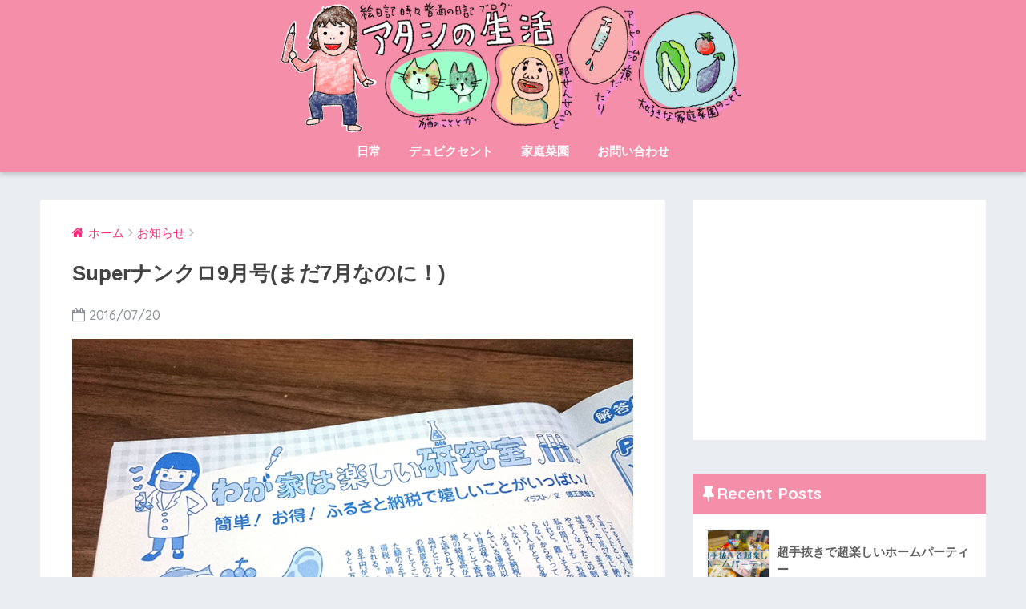

--- FILE ---
content_type: text/html; charset=UTF-8
request_url: https://atashipuko.net/?p=3659
body_size: 18230
content:
<!doctype html>
<!--[if lt IE 7]><html dir="ltr" lang="ja"
	prefix="og: https://ogp.me/ns#"  class="no-js lt-ie9 lt-ie8 lt-ie7"><![endif]-->
<!--[if (IE 7)&!(IEMobile)]><html dir="ltr" lang="ja"
	prefix="og: https://ogp.me/ns#"  class="no-js lt-ie9 lt-ie8"><![endif]-->
<!--[if (IE 8)&!(IEMobile)]><html dir="ltr" lang="ja"
	prefix="og: https://ogp.me/ns#"  class="no-js lt-ie9"><![endif]-->
<!--[if gt IE 8]><!--><html dir="ltr" lang="ja"
	prefix="og: https://ogp.me/ns#"  class="no-js"><!--<![endif]-->
<head>
	<meta charset="utf-8">
	<meta http-equiv="X-UA-Compatible" content="IE=edge">
	<meta name="HandheldFriendly" content="True">
	<meta name="MobileOptimized" content="320">
	<meta name="viewport" content="width=device-width, initial-scale=1 ,viewport-fit=cover"/>
	<meta name="msapplication-TileColor" content="#f43a69">
	<meta name="theme-color" content="#f43a69">
	<link rel="pingback" href="https://atashipuko.net/xmlrpc.php">
	
<!-- MapPress Easy Google Maps バージョン:2.74.3 (http://www.mappresspro.com) -->
<title>Superナンクロ9月号(まだ7月なのに！) | アタシの生活</title>

		<!-- All in One SEO 4.1.9.4 -->
		<meta name="description" content="マガジン・マガジン社のSuperナンクロに、箸休め的に連載させて頂いております。夏の暑さの引きこもりにいかがでしょーか？" />
		<meta name="robots" content="max-image-preview:large" />
		<link rel="canonical" href="https://atashipuko.net/?p=3659" />
		<meta property="og:locale" content="ja_JP" />
		<meta property="og:site_name" content="アタシの生活 | 絵日記時々普通の日記" />
		<meta property="og:type" content="article" />
		<meta property="og:title" content="Superナンクロ9月号(まだ7月なのに！) | アタシの生活" />
		<meta property="og:description" content="マガジン・マガジン社のSuperナンクロに、箸休め的に連載させて頂いております。夏の暑さの引きこもりにいかがでしょーか？" />
		<meta property="og:url" content="https://atashipuko.net/?p=3659" />
		<meta property="article:published_time" content="2016-07-19T16:56:54+00:00" />
		<meta property="article:modified_time" content="2016-07-20T11:50:05+00:00" />
		<meta name="twitter:card" content="summary" />
		<meta name="twitter:title" content="Superナンクロ9月号(まだ7月なのに！) | アタシの生活" />
		<meta name="twitter:description" content="マガジン・マガジン社のSuperナンクロに、箸休め的に連載させて頂いております。夏の暑さの引きこもりにいかがでしょーか？" />
		<script type="application/ld+json" class="aioseo-schema">
			{"@context":"https:\/\/schema.org","@graph":[{"@type":"WebSite","@id":"https:\/\/atashipuko.net\/#website","url":"https:\/\/atashipuko.net\/","name":"\u30a2\u30bf\u30b7\u306e\u751f\u6d3b","description":"\u7d75\u65e5\u8a18\u6642\u3005\u666e\u901a\u306e\u65e5\u8a18","inLanguage":"ja","publisher":{"@id":"https:\/\/atashipuko.net\/#organization"}},{"@type":"Organization","@id":"https:\/\/atashipuko.net\/#organization","name":"\u30a2\u30bf\u30b7\u306e\u751f\u6d3b","url":"https:\/\/atashipuko.net\/"},{"@type":"BreadcrumbList","@id":"https:\/\/atashipuko.net\/?p=3659#breadcrumblist","itemListElement":[{"@type":"ListItem","@id":"https:\/\/atashipuko.net\/#listItem","position":1,"item":{"@type":"WebPage","@id":"https:\/\/atashipuko.net\/","name":"\u30db\u30fc\u30e0","description":"\u7d75\u65e5\u8a18\u6642\u3005\u666e\u901a\u306e\u65e5\u8a18\u3002\u65e5\u5e38\u7684\u306b\u4e8c\u65e5\u9154\u3044","url":"https:\/\/atashipuko.net\/"},"nextItem":"https:\/\/atashipuko.net\/?p=3659#listItem"},{"@type":"ListItem","@id":"https:\/\/atashipuko.net\/?p=3659#listItem","position":2,"item":{"@type":"WebPage","@id":"https:\/\/atashipuko.net\/?p=3659","name":"Super\u30ca\u30f3\u30af\u30ed9\u6708\u53f7(\u307e\u30607\u6708\u306a\u306e\u306b\uff01)","description":"\u30de\u30ac\u30b8\u30f3\u30fb\u30de\u30ac\u30b8\u30f3\u793e\u306eSuper\u30ca\u30f3\u30af\u30ed\u306b\u3001\u7bb8\u4f11\u3081\u7684\u306b\u9023\u8f09\u3055\u305b\u3066\u9802\u3044\u3066\u304a\u308a\u307e\u3059\u3002\u590f\u306e\u6691\u3055\u306e\u5f15\u304d\u3053\u3082\u308a\u306b\u3044\u304b\u304c\u3067\u3057\u3087\u30fc\u304b\uff1f","url":"https:\/\/atashipuko.net\/?p=3659"},"previousItem":"https:\/\/atashipuko.net\/#listItem"}]},{"@type":"Person","@id":"https:\/\/atashipuko.net\/?author=1#author","url":"https:\/\/atashipuko.net\/?author=1","name":"\u3077\u30fc\u3053"},{"@type":"WebPage","@id":"https:\/\/atashipuko.net\/?p=3659#webpage","url":"https:\/\/atashipuko.net\/?p=3659","name":"Super\u30ca\u30f3\u30af\u30ed9\u6708\u53f7(\u307e\u30607\u6708\u306a\u306e\u306b\uff01) | \u30a2\u30bf\u30b7\u306e\u751f\u6d3b","description":"\u30de\u30ac\u30b8\u30f3\u30fb\u30de\u30ac\u30b8\u30f3\u793e\u306eSuper\u30ca\u30f3\u30af\u30ed\u306b\u3001\u7bb8\u4f11\u3081\u7684\u306b\u9023\u8f09\u3055\u305b\u3066\u9802\u3044\u3066\u304a\u308a\u307e\u3059\u3002\u590f\u306e\u6691\u3055\u306e\u5f15\u304d\u3053\u3082\u308a\u306b\u3044\u304b\u304c\u3067\u3057\u3087\u30fc\u304b\uff1f","inLanguage":"ja","isPartOf":{"@id":"https:\/\/atashipuko.net\/#website"},"breadcrumb":{"@id":"https:\/\/atashipuko.net\/?p=3659#breadcrumblist"},"author":"https:\/\/atashipuko.net\/?author=1#author","creator":"https:\/\/atashipuko.net\/?author=1#author","image":{"@type":"ImageObject","@id":"https:\/\/atashipuko.net\/#mainImage","url":"https:\/\/atashipuko.net\/wp-content\/uploads\/2016\/07\/20160719_002.jpg","width":800,"height":450,"caption":"\u308f\u304c\u5bb6\u306f\u697d\u3057\u3044\u7814\u7a76\u5ba4"},"primaryImageOfPage":{"@id":"https:\/\/atashipuko.net\/?p=3659#mainImage"},"datePublished":"2016-07-19T16:56:54+09:00","dateModified":"2016-07-20T11:50:05+09:00"},{"@type":"Article","@id":"https:\/\/atashipuko.net\/?p=3659#article","name":"Super\u30ca\u30f3\u30af\u30ed9\u6708\u53f7(\u307e\u30607\u6708\u306a\u306e\u306b\uff01) | \u30a2\u30bf\u30b7\u306e\u751f\u6d3b","description":"\u30de\u30ac\u30b8\u30f3\u30fb\u30de\u30ac\u30b8\u30f3\u793e\u306eSuper\u30ca\u30f3\u30af\u30ed\u306b\u3001\u7bb8\u4f11\u3081\u7684\u306b\u9023\u8f09\u3055\u305b\u3066\u9802\u3044\u3066\u304a\u308a\u307e\u3059\u3002\u590f\u306e\u6691\u3055\u306e\u5f15\u304d\u3053\u3082\u308a\u306b\u3044\u304b\u304c\u3067\u3057\u3087\u30fc\u304b\uff1f","inLanguage":"ja","headline":"Super\u30ca\u30f3\u30af\u30ed9\u6708\u53f7(\u307e\u30607\u6708\u306a\u306e\u306b\uff01)","author":{"@id":"https:\/\/atashipuko.net\/?author=1#author"},"publisher":{"@id":"https:\/\/atashipuko.net\/#organization"},"datePublished":"2016-07-19T16:56:54+09:00","dateModified":"2016-07-20T11:50:05+09:00","articleSection":"\u304a\u77e5\u3089\u305b, \u65e5\u5e38, Super\u30ca\u30f3\u30af\u30ed","mainEntityOfPage":{"@id":"https:\/\/atashipuko.net\/?p=3659#webpage"},"isPartOf":{"@id":"https:\/\/atashipuko.net\/?p=3659#webpage"},"image":{"@type":"ImageObject","@id":"https:\/\/atashipuko.net\/#articleImage","url":"https:\/\/atashipuko.net\/wp-content\/uploads\/2016\/07\/20160719_002.jpg","width":800,"height":450,"caption":"\u308f\u304c\u5bb6\u306f\u697d\u3057\u3044\u7814\u7a76\u5ba4"}}]}
		</script>
		<!-- All in One SEO -->

<link rel='dns-prefetch' href='//ajax.googleapis.com' />
<link rel='dns-prefetch' href='//unpkg.com' />
<link rel='dns-prefetch' href='//cdnjs.cloudflare.com' />
<link rel='dns-prefetch' href='//fonts.googleapis.com' />
<link rel='dns-prefetch' href='//s.w.org' />
<link rel="alternate" type="application/rss+xml" title="アタシの生活 &raquo; フィード" href="https://atashipuko.net/?feed=rss2" />
<link rel="alternate" type="application/rss+xml" title="アタシの生活 &raquo; コメントフィード" href="https://atashipuko.net/?feed=comments-rss2" />
<script type="text/javascript">
window._wpemojiSettings = {"baseUrl":"https:\/\/s.w.org\/images\/core\/emoji\/13.1.0\/72x72\/","ext":".png","svgUrl":"https:\/\/s.w.org\/images\/core\/emoji\/13.1.0\/svg\/","svgExt":".svg","source":{"concatemoji":"https:\/\/atashipuko.net\/wp-includes\/js\/wp-emoji-release.min.js"}};
/*! This file is auto-generated */
!function(e,a,t){var n,r,o,i=a.createElement("canvas"),p=i.getContext&&i.getContext("2d");function s(e,t){var a=String.fromCharCode;p.clearRect(0,0,i.width,i.height),p.fillText(a.apply(this,e),0,0);e=i.toDataURL();return p.clearRect(0,0,i.width,i.height),p.fillText(a.apply(this,t),0,0),e===i.toDataURL()}function c(e){var t=a.createElement("script");t.src=e,t.defer=t.type="text/javascript",a.getElementsByTagName("head")[0].appendChild(t)}for(o=Array("flag","emoji"),t.supports={everything:!0,everythingExceptFlag:!0},r=0;r<o.length;r++)t.supports[o[r]]=function(e){if(!p||!p.fillText)return!1;switch(p.textBaseline="top",p.font="600 32px Arial",e){case"flag":return s([127987,65039,8205,9895,65039],[127987,65039,8203,9895,65039])?!1:!s([55356,56826,55356,56819],[55356,56826,8203,55356,56819])&&!s([55356,57332,56128,56423,56128,56418,56128,56421,56128,56430,56128,56423,56128,56447],[55356,57332,8203,56128,56423,8203,56128,56418,8203,56128,56421,8203,56128,56430,8203,56128,56423,8203,56128,56447]);case"emoji":return!s([10084,65039,8205,55357,56613],[10084,65039,8203,55357,56613])}return!1}(o[r]),t.supports.everything=t.supports.everything&&t.supports[o[r]],"flag"!==o[r]&&(t.supports.everythingExceptFlag=t.supports.everythingExceptFlag&&t.supports[o[r]]);t.supports.everythingExceptFlag=t.supports.everythingExceptFlag&&!t.supports.flag,t.DOMReady=!1,t.readyCallback=function(){t.DOMReady=!0},t.supports.everything||(n=function(){t.readyCallback()},a.addEventListener?(a.addEventListener("DOMContentLoaded",n,!1),e.addEventListener("load",n,!1)):(e.attachEvent("onload",n),a.attachEvent("onreadystatechange",function(){"complete"===a.readyState&&t.readyCallback()})),(n=t.source||{}).concatemoji?c(n.concatemoji):n.wpemoji&&n.twemoji&&(c(n.twemoji),c(n.wpemoji)))}(window,document,window._wpemojiSettings);
</script>
<style type="text/css">
img.wp-smiley,
img.emoji {
	display: inline !important;
	border: none !important;
	box-shadow: none !important;
	height: 1em !important;
	width: 1em !important;
	margin: 0 0.07em !important;
	vertical-align: -0.1em !important;
	background: none !important;
	padding: 0 !important;
}
</style>
	<link rel='stylesheet' id='tweetable-frontend-css'  href='https://atashipuko.net/wp-content/plugins/tweetable/main_css.css' type='text/css' media='all' />
<link rel='stylesheet' id='wp-block-library-css'  href='https://atashipuko.net/wp-includes/css/dist/block-library/style.min.css' type='text/css' media='all' />
<link rel='stylesheet' id='mappress-leaflet-css'  href='https://unpkg.com/leaflet@1.7.1/dist/leaflet.css' type='text/css' media='all' />
<link rel='stylesheet' id='mappress-css'  href='https://atashipuko.net/wp-content/plugins/mappress-google-maps-for-wordpress/css/mappress.css' type='text/css' media='all' />
<style id='global-styles-inline-css' type='text/css'>
body{--wp--preset--color--black: #000000;--wp--preset--color--cyan-bluish-gray: #abb8c3;--wp--preset--color--white: #ffffff;--wp--preset--color--pale-pink: #f78da7;--wp--preset--color--vivid-red: #cf2e2e;--wp--preset--color--luminous-vivid-orange: #ff6900;--wp--preset--color--luminous-vivid-amber: #fcb900;--wp--preset--color--light-green-cyan: #7bdcb5;--wp--preset--color--vivid-green-cyan: #00d084;--wp--preset--color--pale-cyan-blue: #8ed1fc;--wp--preset--color--vivid-cyan-blue: #0693e3;--wp--preset--color--vivid-purple: #9b51e0;--wp--preset--gradient--vivid-cyan-blue-to-vivid-purple: linear-gradient(135deg,rgba(6,147,227,1) 0%,rgb(155,81,224) 100%);--wp--preset--gradient--light-green-cyan-to-vivid-green-cyan: linear-gradient(135deg,rgb(122,220,180) 0%,rgb(0,208,130) 100%);--wp--preset--gradient--luminous-vivid-amber-to-luminous-vivid-orange: linear-gradient(135deg,rgba(252,185,0,1) 0%,rgba(255,105,0,1) 100%);--wp--preset--gradient--luminous-vivid-orange-to-vivid-red: linear-gradient(135deg,rgba(255,105,0,1) 0%,rgb(207,46,46) 100%);--wp--preset--gradient--very-light-gray-to-cyan-bluish-gray: linear-gradient(135deg,rgb(238,238,238) 0%,rgb(169,184,195) 100%);--wp--preset--gradient--cool-to-warm-spectrum: linear-gradient(135deg,rgb(74,234,220) 0%,rgb(151,120,209) 20%,rgb(207,42,186) 40%,rgb(238,44,130) 60%,rgb(251,105,98) 80%,rgb(254,248,76) 100%);--wp--preset--gradient--blush-light-purple: linear-gradient(135deg,rgb(255,206,236) 0%,rgb(152,150,240) 100%);--wp--preset--gradient--blush-bordeaux: linear-gradient(135deg,rgb(254,205,165) 0%,rgb(254,45,45) 50%,rgb(107,0,62) 100%);--wp--preset--gradient--luminous-dusk: linear-gradient(135deg,rgb(255,203,112) 0%,rgb(199,81,192) 50%,rgb(65,88,208) 100%);--wp--preset--gradient--pale-ocean: linear-gradient(135deg,rgb(255,245,203) 0%,rgb(182,227,212) 50%,rgb(51,167,181) 100%);--wp--preset--gradient--electric-grass: linear-gradient(135deg,rgb(202,248,128) 0%,rgb(113,206,126) 100%);--wp--preset--gradient--midnight: linear-gradient(135deg,rgb(2,3,129) 0%,rgb(40,116,252) 100%);--wp--preset--duotone--dark-grayscale: url('#wp-duotone-dark-grayscale');--wp--preset--duotone--grayscale: url('#wp-duotone-grayscale');--wp--preset--duotone--purple-yellow: url('#wp-duotone-purple-yellow');--wp--preset--duotone--blue-red: url('#wp-duotone-blue-red');--wp--preset--duotone--midnight: url('#wp-duotone-midnight');--wp--preset--duotone--magenta-yellow: url('#wp-duotone-magenta-yellow');--wp--preset--duotone--purple-green: url('#wp-duotone-purple-green');--wp--preset--duotone--blue-orange: url('#wp-duotone-blue-orange');--wp--preset--font-size--small: 13px;--wp--preset--font-size--medium: 20px;--wp--preset--font-size--large: 36px;--wp--preset--font-size--x-large: 42px;}.has-black-color{color: var(--wp--preset--color--black) !important;}.has-cyan-bluish-gray-color{color: var(--wp--preset--color--cyan-bluish-gray) !important;}.has-white-color{color: var(--wp--preset--color--white) !important;}.has-pale-pink-color{color: var(--wp--preset--color--pale-pink) !important;}.has-vivid-red-color{color: var(--wp--preset--color--vivid-red) !important;}.has-luminous-vivid-orange-color{color: var(--wp--preset--color--luminous-vivid-orange) !important;}.has-luminous-vivid-amber-color{color: var(--wp--preset--color--luminous-vivid-amber) !important;}.has-light-green-cyan-color{color: var(--wp--preset--color--light-green-cyan) !important;}.has-vivid-green-cyan-color{color: var(--wp--preset--color--vivid-green-cyan) !important;}.has-pale-cyan-blue-color{color: var(--wp--preset--color--pale-cyan-blue) !important;}.has-vivid-cyan-blue-color{color: var(--wp--preset--color--vivid-cyan-blue) !important;}.has-vivid-purple-color{color: var(--wp--preset--color--vivid-purple) !important;}.has-black-background-color{background-color: var(--wp--preset--color--black) !important;}.has-cyan-bluish-gray-background-color{background-color: var(--wp--preset--color--cyan-bluish-gray) !important;}.has-white-background-color{background-color: var(--wp--preset--color--white) !important;}.has-pale-pink-background-color{background-color: var(--wp--preset--color--pale-pink) !important;}.has-vivid-red-background-color{background-color: var(--wp--preset--color--vivid-red) !important;}.has-luminous-vivid-orange-background-color{background-color: var(--wp--preset--color--luminous-vivid-orange) !important;}.has-luminous-vivid-amber-background-color{background-color: var(--wp--preset--color--luminous-vivid-amber) !important;}.has-light-green-cyan-background-color{background-color: var(--wp--preset--color--light-green-cyan) !important;}.has-vivid-green-cyan-background-color{background-color: var(--wp--preset--color--vivid-green-cyan) !important;}.has-pale-cyan-blue-background-color{background-color: var(--wp--preset--color--pale-cyan-blue) !important;}.has-vivid-cyan-blue-background-color{background-color: var(--wp--preset--color--vivid-cyan-blue) !important;}.has-vivid-purple-background-color{background-color: var(--wp--preset--color--vivid-purple) !important;}.has-black-border-color{border-color: var(--wp--preset--color--black) !important;}.has-cyan-bluish-gray-border-color{border-color: var(--wp--preset--color--cyan-bluish-gray) !important;}.has-white-border-color{border-color: var(--wp--preset--color--white) !important;}.has-pale-pink-border-color{border-color: var(--wp--preset--color--pale-pink) !important;}.has-vivid-red-border-color{border-color: var(--wp--preset--color--vivid-red) !important;}.has-luminous-vivid-orange-border-color{border-color: var(--wp--preset--color--luminous-vivid-orange) !important;}.has-luminous-vivid-amber-border-color{border-color: var(--wp--preset--color--luminous-vivid-amber) !important;}.has-light-green-cyan-border-color{border-color: var(--wp--preset--color--light-green-cyan) !important;}.has-vivid-green-cyan-border-color{border-color: var(--wp--preset--color--vivid-green-cyan) !important;}.has-pale-cyan-blue-border-color{border-color: var(--wp--preset--color--pale-cyan-blue) !important;}.has-vivid-cyan-blue-border-color{border-color: var(--wp--preset--color--vivid-cyan-blue) !important;}.has-vivid-purple-border-color{border-color: var(--wp--preset--color--vivid-purple) !important;}.has-vivid-cyan-blue-to-vivid-purple-gradient-background{background: var(--wp--preset--gradient--vivid-cyan-blue-to-vivid-purple) !important;}.has-light-green-cyan-to-vivid-green-cyan-gradient-background{background: var(--wp--preset--gradient--light-green-cyan-to-vivid-green-cyan) !important;}.has-luminous-vivid-amber-to-luminous-vivid-orange-gradient-background{background: var(--wp--preset--gradient--luminous-vivid-amber-to-luminous-vivid-orange) !important;}.has-luminous-vivid-orange-to-vivid-red-gradient-background{background: var(--wp--preset--gradient--luminous-vivid-orange-to-vivid-red) !important;}.has-very-light-gray-to-cyan-bluish-gray-gradient-background{background: var(--wp--preset--gradient--very-light-gray-to-cyan-bluish-gray) !important;}.has-cool-to-warm-spectrum-gradient-background{background: var(--wp--preset--gradient--cool-to-warm-spectrum) !important;}.has-blush-light-purple-gradient-background{background: var(--wp--preset--gradient--blush-light-purple) !important;}.has-blush-bordeaux-gradient-background{background: var(--wp--preset--gradient--blush-bordeaux) !important;}.has-luminous-dusk-gradient-background{background: var(--wp--preset--gradient--luminous-dusk) !important;}.has-pale-ocean-gradient-background{background: var(--wp--preset--gradient--pale-ocean) !important;}.has-electric-grass-gradient-background{background: var(--wp--preset--gradient--electric-grass) !important;}.has-midnight-gradient-background{background: var(--wp--preset--gradient--midnight) !important;}.has-small-font-size{font-size: var(--wp--preset--font-size--small) !important;}.has-medium-font-size{font-size: var(--wp--preset--font-size--medium) !important;}.has-large-font-size{font-size: var(--wp--preset--font-size--large) !important;}.has-x-large-font-size{font-size: var(--wp--preset--font-size--x-large) !important;}
</style>
<link rel='stylesheet' id='contact-form-7-css'  href='https://atashipuko.net/wp-content/plugins/contact-form-7/includes/css/styles.css' type='text/css' media='all' />
<link rel='stylesheet' id='fancybox-style-css'  href='https://atashipuko.net/wp-content/plugins/light/css/jquery.fancybox.css' type='text/css' media='all' />
<link rel='stylesheet' id='font-awesome-css'  href='//cdnjs.cloudflare.com/ajax/libs/font-awesome/4.3.0/css/font-awesome.min.css' type='text/css' media='all' />
<link rel='stylesheet' id='wp-to-top-css'  href='https://atashipuko.net/wp-content/plugins/wp-to-top/css/wp-to-top.css' type='text/css' media='all' />
<style id='wp-to-top-inline-css' type='text/css'>
.wp-to-top {
		background: #000;
		color: #fff; left: 10px; 
		font-size: 30px; 
		line-height: 30px; 
		}.wp-to-top:hover {
		color: #fff; 
		}
</style>
<link rel='stylesheet' id='wp-pagenavi-css'  href='https://atashipuko.net/wp-content/plugins/wp-pagenavi/pagenavi-css.css' type='text/css' media='all' />
<link rel='stylesheet' id='sng-stylesheet-css'  href='https://atashipuko.net/wp-content/themes/sango-theme/style.css?ver16' type='text/css' media='all' />
<link rel='stylesheet' id='sng-option-css'  href='https://atashipuko.net/wp-content/themes/sango-theme/entry-option.css?ver16' type='text/css' media='all' />
<link rel='stylesheet' id='child-style-css'  href='https://atashipuko.net/wp-content/themes/sango-theme-child/style.css' type='text/css' media='all' />
<link rel='stylesheet' id='amazonjs-css'  href='https://atashipuko.net/wp-content/plugins/amazonjs/css/amazonjs.css' type='text/css' media='all' />
<link rel='stylesheet' id='sng-googlefonts-css'  href='//fonts.googleapis.com/css?family=Quicksand%3A500%2C700' type='text/css' media='all' />
<link rel='stylesheet' id='sng-fontawesome-css'  href='https://atashipuko.net/wp-content/themes/sango-theme/library/fontawesome/css/font-awesome.min.css' type='text/css' media='all' />
<link rel='stylesheet' id='ripple-style-css'  href='https://atashipuko.net/wp-content/themes/sango-theme/library/ripple/rippler.min.css' type='text/css' media='all' />
<script type='text/javascript' src='https://ajax.googleapis.com/ajax/libs/jquery/2.2.4/jquery.min.js' id='jquery-js'></script>
<link rel="https://api.w.org/" href="https://atashipuko.net/index.php?rest_route=/" /><link rel="alternate" type="application/json" href="https://atashipuko.net/index.php?rest_route=/wp/v2/posts/3659" /><link rel="EditURI" type="application/rsd+xml" title="RSD" href="https://atashipuko.net/xmlrpc.php?rsd" />
<link rel='shortlink' href='https://atashipuko.net/?p=3659' />
<link rel="alternate" type="application/json+oembed" href="https://atashipuko.net/index.php?rest_route=%2Foembed%2F1.0%2Fembed&#038;url=https%3A%2F%2Fatashipuko.net%2F%3Fp%3D3659" />
<link rel="alternate" type="text/xml+oembed" href="https://atashipuko.net/index.php?rest_route=%2Foembed%2F1.0%2Fembed&#038;url=https%3A%2F%2Fatashipuko.net%2F%3Fp%3D3659&#038;format=xml" />
<link rel="shortcut icon" href="http://atashipuko.net/wp-content/uploads/2012/09/fav11.ico" /><link rel="apple-touch-icon" href="http://atashipuko.net/wp-content/uploads/2012/09/fav21.png" /><meta property="og:title" content="Superナンクロ9月号(まだ7月なのに！)" />
<meta property="og:description" content="アタクシ、ここ数ヶ月前まで、ブログをまともに更新してなかったもので、書きそびれておりました。 唐突なお知らせでございます。 マガジン・マガジンのパズル雑誌Superナンクロに箸休めのように１ページ連載させて頂いておるので ... " />
<meta property="og:type" content="article" />
<meta property="og:url" content="https://atashipuko.net/?p=3659" />
<meta property="og:image" content="https://atashipuko.net/wp-content/uploads/2016/07/20160719_002.jpg" />
<meta property="og:site_name" content="アタシの生活" />
<meta name="twitter:card" content="summary_large_image" />
<script async src="//pagead2.googlesyndication.com/pagead/js/adsbygoogle.js"></script>
<script>
     (adsbygoogle = window.adsbygoogle || []).push({
          google_ad_client: "ca-pub-6508163674546665",
          enable_page_level_ads: true
     });
</script><!-- Vipers Video Quicktags v6.6.0 | http://www.viper007bond.com/wordpress-plugins/vipers-video-quicktags/ -->
<style type="text/css">
.vvqbox { display: block; max-width: 100%; visibility: visible !important; margin: 10px auto; } .vvqbox img { max-width: 100%; height: 100%; } .vvqbox object { max-width: 100%; } 
</style>
<script type="text/javascript">
// <![CDATA[
	var vvqflashvars = {};
	var vvqparams = { wmode: "opaque", allowfullscreen: "true", allowscriptaccess: "always" };
	var vvqattributes = {};
	var vvqexpressinstall = "https://atashipuko.net/wp-content/plugins/vipers-video-quicktags/resources/expressinstall.swf";
// ]]>
</script>

<!-- BEGIN: WP Social Bookmarking Light HEAD -->


<script>
    (function (d, s, id) {
        var js, fjs = d.getElementsByTagName(s)[0];
        if (d.getElementById(id)) return;
        js = d.createElement(s);
        js.id = id;
        js.src = "//connect.facebook.net/ja_JP/sdk.js#xfbml=1&version=v2.7";
        fjs.parentNode.insertBefore(js, fjs);
    }(document, 'script', 'facebook-jssdk'));
</script>

<style type="text/css">
    .wp_social_bookmarking_light{
    border: 0 !important;
    padding: 10px 0 20px 0 !important;
    margin: 0 !important;
}
.wp_social_bookmarking_light div{
    float: left !important;
    border: 0 !important;
    padding: 0 !important;
    margin: 0 5px 0px 0 !important;
    min-height: 30px !important;
    line-height: 18px !important;
    text-indent: 0 !important;
}
.wp_social_bookmarking_light img{
    border: 0 !important;
    padding: 0;
    margin: 0;
    vertical-align: top !important;
}
.wp_social_bookmarking_light_clear{
    clear: both !important;
}
#fb-root{
    display: none;
}
.wsbl_twitter{
    width: 100px;
}
.wsbl_facebook_like iframe{
    max-width: none !important;
}
.wsbl_pinterest a{
    border: 0px !important;
}
</style>
<!-- END: WP Social Bookmarking Light HEAD -->
<style type="text/css" id="syntaxhighlighteranchor"></style>
<link rel="icon" href="https://atashipuko.net/wp-content/uploads/2018/11/cropped-806275FC-05F6-4E6B-B10E-953243A6496C-32x32.jpeg" sizes="32x32" />
<link rel="icon" href="https://atashipuko.net/wp-content/uploads/2018/11/cropped-806275FC-05F6-4E6B-B10E-953243A6496C-192x192.jpeg" sizes="192x192" />
<link rel="apple-touch-icon" href="https://atashipuko.net/wp-content/uploads/2018/11/cropped-806275FC-05F6-4E6B-B10E-953243A6496C-180x180.jpeg" />
<meta name="msapplication-TileImage" content="https://atashipuko.net/wp-content/uploads/2018/11/cropped-806275FC-05F6-4E6B-B10E-953243A6496C-270x270.jpeg" />
<style>
a {color: #ff287b;}
.main-c {color: #f43a69;}
.main-bc {background-color: #f43a69;}
.main-bdr,#inner-content .main-bdr {border-color:  #f43a69;}
.pastel-bc , #inner-content .pastel-bc {background-color: #e5b3cd;}
.accent-c {color: #ffb407;}
.accent-bc {background-color: #ffb407;}
.header,#footer-menu,.drawer__title {background-color: #f58ea8;}
#logo a {color: #ffffff;}
.desktop-nav li a , .mobile-nav li a, #footer-menu a ,.copyright, #drawer__open,.drawer__title {color: #FFF;}
.drawer__title .close span, .drawer__title .close span:before {background: #FFF;}
.desktop-nav li:after {background: #FFF;}
.mobile-nav .current-menu-item {border-bottom-color: #FFF;}
.widgettitle {color: #ffffff;background-color:#f58ea8;}
.footer {background-color: #e0e4eb;}
.footer, .footer a, .footer .widget ul li a {color: #3c3c3c;}
#toc_container .toc_title, #footer_menu .raised, .pagination a, .pagination span, #reply-title:before , .entry-content blockquote:before ,.main-c-before li:before ,.main-c-b:before{color: #f43a69;}
#searchsubmit, #toc_container .toc_title:before, .cat-name, .pre_tag > span, .pagination .current, #submit ,.withtag_list > span,.main-bc-before li:before {background-color: #f43a69;}
#toc_container, h3 ,.li-mainbdr ul,.li-mainbdr ol {border-color: #f43a69;}
.search-title .fa-search ,.acc-bc-before li:before {background: #ffb407;}
.li-accentbdr ul, .li-accentbdr ol {border-color: #ffb407;}
.pagination a:hover ,.li-pastelbc ul, .li-pastelbc ol {background: #e5b3cd;}
body {font-size: 100%;}
@media only screen and (min-width: 481px) {
body {font-size: 107%;}
}
@media only screen and (min-width: 1030px) {
body {font-size: 107%;}
}
.totop {background: #5ba9f7;}
.header-info a {color: #FFF; background: linear-gradient(95deg,#738bff,#85e3ec);}
.fixed-menu ul {background: #FFF;}
.fixed-menu a {color: #a2a7ab;}
.fixed-menu .current-menu-item a , .fixed-menu ul li a.active {color: #6bb6ff;}
.post-tab {background: #FFF;} .post-tab>div {color: #a7a7a7} .post-tab > div.tab-active{background: linear-gradient(45deg,#bdb9ff,#67b8ff)}
</style>
</head>
<body class="post-template-default single single-post postid-3659 single-format-standard">
	<div id="container">
		<header class="header header--center">
						<div id="inner-header" class="wrap cf">
									<p id="logo" class="h1 dfont">
						<a href="https://atashipuko.net"><img src="https://atashipuko.net/wp-content/uploads/2018/11/17DEB2D2-B51A-4A2C-85A6-3F1431D7C58B.png" alt="アタシの生活"></a>
					</p>
				<nav class="desktop-nav clearfix"><ul id="menu-%e3%82%bf%e3%82%a4%e3%83%88%e3%83%ab%e3%83%a1%e3%83%8b%e3%83%a5%e3%83%bc" class="menu"><li id="menu-item-4519" class="menu-item menu-item-type-taxonomy menu-item-object-category current-post-ancestor current-menu-parent current-post-parent menu-item-4519"><a href="https://atashipuko.net/?cat=1">日常</a></li>
<li id="menu-item-4520" class="menu-item menu-item-type-taxonomy menu-item-object-category menu-item-4520"><a href="https://atashipuko.net/?cat=179">デュピクセント</a></li>
<li id="menu-item-4521" class="menu-item menu-item-type-taxonomy menu-item-object-category menu-item-4521"><a href="https://atashipuko.net/?cat=178">家庭菜園</a></li>
<li id="menu-item-4522" class="menu-item menu-item-type-post_type menu-item-object-page menu-item-4522"><a href="https://atashipuko.net/?page_id=4514">お問い合わせ</a></li>
</ul></nav>			</div>
					</header>
			<div id="content">
		<div id="inner-content" class="wrap cf">
			<main id="main" class="m-all t-2of3 d-5of7 cf">
							       <article id="entry" class="cf post-3659 post type-post status-publish format-standard has-post-thumbnail category-notice category-daily tag-super">
<script async src="//pagead2.googlesyndication.com/pagead/js/adsbygoogle.js"></script>

			       	  <header class="article-header entry-header">
	<nav id="breadcrumb"><ul itemscope itemtype="http://schema.org/BreadcrumbList"><li itemprop="itemListElement" itemscope itemtype="http://schema.org/ListItem"><a href="https://atashipuko.net" itemprop="item"><span itemprop="name">ホーム</span></a><meta itemprop="position" content="1" /></li><li itemprop="itemListElement" itemscope itemtype="http://schema.org/ListItem"><a href="https://atashipuko.net/?cat=15" itemprop="item"><span itemprop="name">お知らせ</span></a><meta itemprop="position" content="2" /></li></ul></nav>    <h1 class="entry-title single-title">Superナンクロ9月号(まだ7月なのに！)</h1>
	<p class="entry-meta vcard dfont">
			       	<time class="pubdate entry-time" datetime="2016-07-20">2016/07/20</time>
	       	    </p>
            <p class="post-thumbnail"><img width="800" height="450" src="https://atashipuko.net/wp-content/uploads/2016/07/20160719_002.jpg" class="attachment-thumb-940 size-thumb-940 wp-post-image" alt="わが家は楽しい研究室" srcset="https://atashipuko.net/wp-content/uploads/2016/07/20160719_002.jpg 800w, https://atashipuko.net/wp-content/uploads/2016/07/20160719_002-300x169.jpg 300w, https://atashipuko.net/wp-content/uploads/2016/07/20160719_002-768x432.jpg 768w" sizes="(max-width: 800px) 100vw, 800px" /></p>
		  	<input type="checkbox" id="fab">
	  <label class="fab-btn accent-bc" for="fab"><i class="fa fa-share-alt"></i></label>
	  <label class="fab__close-cover" for="fab"></label>
	  <!--FABの中身-->
	  <div id="fab__contents">
		 <div class="fab__contents-main dfont">
		    <label class="close" for="fab"><span></span></label>
		    <p class="fab__contents_title">SHARE</p>
		  			  		<div class="fab__contents_img" style="background-image: url(https://atashipuko.net/wp-content/uploads/2016/07/20160719_002.jpg);">
		  		</div>
		  			  	    <div class="sns-btn sns-dif">
            <ul>
          <!-- twitter -->
          <li class="tw sns-btn__item">
              <a href="http://twitter.com/share?url=https%3A%2F%2Fatashipuko.net%2F%3Fp%3D3659&text=Super%E3%83%8A%E3%83%B3%E3%82%AF%E3%83%AD9%E6%9C%88%E5%8F%B7%28%E3%81%BE%E3%81%A07%E6%9C%88%E3%81%AA%E3%81%AE%E3%81%AB%EF%BC%81%29%EF%BD%9C%E3%82%A2%E3%82%BF%E3%82%B7%E3%81%AE%E7%94%9F%E6%B4%BB" target="_blank" rel="nofollow">
                  <i class="fa fa-twitter"></i>
                  <span class="share_txt">ツイート</span>
              </a>
                        </li>

          <!-- facebook -->
          <li class="fb sns-btn__item">
              <a href="http://www.facebook.com/share.php?u=https%3A%2F%2Fatashipuko.net%2F%3Fp%3D3659&t=Super%E3%83%8A%E3%83%B3%E3%82%AF%E3%83%AD9%E6%9C%88%E5%8F%B7%28%E3%81%BE%E3%81%A07%E6%9C%88%E3%81%AA%E3%81%AE%E3%81%AB%EF%BC%81%29%EF%BD%9C%E3%82%A2%E3%82%BF%E3%82%B7%E3%81%AE%E7%94%9F%E6%B4%BB" target="_blank" rel="nofollow">
                  <i class="fa fa-facebook"></i>
                  <span class="share_txt">シェア</span>
              </a>
                        </li>

          <!-- はてなブックマーク -->
          <li class="hatebu sns-btn__item">
            <a href="http://b.hatena.ne.jp/add?mode=confirm&url=https%3A%2F%2Fatashipuko.net%2F%3Fp%3D3659"  onclick="javascript:window.open(this.href, '', 'menubar=no,toolbar=no,resizable=yes,scrollbars=yes,height=400,width=510');return false;" target="_blank" rel="nofollow">
                  <i class="fa fa-hatebu"></i>
                  <span class="share_txt">はてブ</span>
              </a>
                        </li>

          <!-- Pocket -->
          <li class="pkt sns-btn__item">
             <a href="http://getpocket.com/edit?url=https%3A%2F%2Fatashipuko.net%2F%3Fp%3D3659&title=Super%E3%83%8A%E3%83%B3%E3%82%AF%E3%83%AD9%E6%9C%88%E5%8F%B7%28%E3%81%BE%E3%81%A07%E6%9C%88%E3%81%AA%E3%81%AE%E3%81%AB%EF%BC%81%29%EF%BD%9C%E3%82%A2%E3%82%BF%E3%82%B7%E3%81%AE%E7%94%9F%E6%B4%BB" target="_blank" rel="nofollow">
                  <i class="fa fa-get-pocket"></i>
                  <span class="share_txt">Pocket</span>
              </a>
                        </li>

          <!-- LINE -->
          <li class="line sns-btn__item">
              <a href="http://line.me/R/msg/text/?https%3A%2F%2Fatashipuko.net%2F%3Fp%3D3659%0D%0ASuper%E3%83%8A%E3%83%B3%E3%82%AF%E3%83%AD9%E6%9C%88%E5%8F%B7%28%E3%81%BE%E3%81%A07%E6%9C%88%E3%81%AA%E3%81%AE%E3%81%AB%EF%BC%81%29%EF%BD%9C%E3%82%A2%E3%82%BF%E3%82%B7%E3%81%AE%E7%94%9F%E6%B4%BB" target="_blank" rel="nofollow">
                 <i class="fa fa-comment"></i>
                  <span class="share_txt dfont">LINE</span>
              </a>
          </li>
      </ul>
  </div>
  	  	</div>
	  </div>
		</header>
<section class="entry-content cf">
  <div class="sponsored">			<div class="textwidget"><!-- レスポンシブ -->
<ins class="adsbygoogle"
     style="display:block"
     data-ad-client="ca-pub-6508163674546665"
     data-ad-slot="5580095685"
     data-ad-format="auto"
     data-full-width-responsive="true"></ins>
<script>
(adsbygoogle = window.adsbygoogle || []).push({});
</script></div>
		</div><div class='wp_social_bookmarking_light'>
            <div class="wsbl_facebook_share"><div id="fb-root"></div><fb:share-button href="https://atashipuko.net/?p=3659" type="button_count" ></fb:share-button></div>
            <div class="wsbl_twitter"><a onclick="javascript:pageTracker._trackPageview('/outgoing/twitter.com/share');"  href="https://twitter.com/share" class="twitter-share-button" data-url="https://atashipuko.net/?p=3659" data-text="Superナンクロ9月号(まだ7月なのに！)" data-via="atashipuko" data-lang="ja">Tweet</a></div>
            <div class="wsbl_hatena_button"><a href="//b.hatena.ne.jp/entry/https://atashipuko.net/?p=3659" class="hatena-bookmark-button" data-hatena-bookmark-title="Superナンクロ9月号(まだ7月なのに！)" data-hatena-bookmark-layout="standard" title="このエントリーをはてなブックマークに追加"> <img src="//b.hatena.ne.jp/images/entry-button/button-only@2x.png" alt="このエントリーをはてなブックマークに追加" width="20" height="20" style="border: none;" /></a><script type="text/javascript" src="//b.hatena.ne.jp/js/bookmark_button.js" charset="utf-8" async="async"></script></div>
            <div class="wsbl_line"><a onclick="javascript:pageTracker._trackPageview('/outgoing/line.me/R/msg/text/?Super%E3%83%8A%E3%83%B3%E3%82%AF%E3%83%AD9%E6%9C%88%E5%8F%B7%28%E3%81%BE%E3%81%A07%E6%9C%88%E3%81%AA%E3%81%AE%E3%81%AB%EF%BC%81%29%0D%0Ahttps%3A%2F%2Fatashipuko.net%2F%3Fp%3D3659');"  href='http://line.me/R/msg/text/?Super%E3%83%8A%E3%83%B3%E3%82%AF%E3%83%AD9%E6%9C%88%E5%8F%B7%28%E3%81%BE%E3%81%A07%E6%9C%88%E3%81%AA%E3%81%AE%E3%81%AB%EF%BC%81%29%0D%0Ahttps%3A%2F%2Fatashipuko.net%2F%3Fp%3D3659' title='LINEで送る' rel=nofollow class='wp_social_bookmarking_light_a' ><img src='https://atashipuko.net/wp-content/plugins/wp-social-bookmarking-light/public/images/line88x20.png' alt='LINEで送る' title='LINEで送る' width='88' height='20' class='wp_social_bookmarking_light_img' /></a></div>
    </div>
<br class='wp_social_bookmarking_light_clear' />
<p>
アタクシ、ここ数ヶ月前まで、ブログをまともに更新してなかったもので、書きそびれておりました。<br />
唐突なお知らせでございます。<br />
マガジン・マガジンのパズル雑誌Superナンクロに箸休めのように１ページ連載させて頂いておるのでございます。<br />
3ヶ月に1度の季刊誌ですが、今月19日発売でございます。<br />
<a onclick="javascript:pageTracker._trackPageview('/downloads/wp-content/uploads/2016/07/20160719_001.jpg');"  href="http://atashipuko.net/wp-content/uploads/2016/07/20160719_001.jpg" rel="attachment wp-att-3660"><img loading="lazy" src="http://atashipuko.net/wp-content/uploads/2016/07/20160719_001.jpg" alt="Superナンクロ" width="800" height="450" class="alignnone size-full wp-image-3660" srcset="https://atashipuko.net/wp-content/uploads/2016/07/20160719_001.jpg 800w, https://atashipuko.net/wp-content/uploads/2016/07/20160719_001-300x169.jpg 300w, https://atashipuko.net/wp-content/uploads/2016/07/20160719_001-768x432.jpg 768w" sizes="(max-width: 800px) 100vw, 800px" /></a><br />
今日発売されておりました。普段飲みに行かないのに、今日は珍しく飲みに行くというタイミングの悪さ(笑)<br />
<br />
ブログ更新してなかったということで、なんと今回で5回目なのです。３ヶ月に1回の5回目なので、1年以上経ってて、何も書いてない自分も酷すぎる(笑)<br />
<a onclick="javascript:pageTracker._trackPageview('/downloads/wp-content/uploads/2016/07/20160719_002.jpg');"  href="http://atashipuko.net/wp-content/uploads/2016/07/20160719_002.jpg" rel="attachment wp-att-3661"><img loading="lazy" src="http://atashipuko.net/wp-content/uploads/2016/07/20160719_002.jpg" alt="わが家は楽しい研究室" width="800" height="450" class="alignnone size-full wp-image-3661" srcset="https://atashipuko.net/wp-content/uploads/2016/07/20160719_002.jpg 800w, https://atashipuko.net/wp-content/uploads/2016/07/20160719_002-300x169.jpg 300w, https://atashipuko.net/wp-content/uploads/2016/07/20160719_002-768x432.jpg 768w" sizes="(max-width: 800px) 100vw, 800px" /></a><br />
「わが家は楽しい研究室」と題して、パズルの箸休めとして、ちょろっと軽く読んでもらえれば。みたいな連載なのですが。。。今月はふるさと納税について書いております。<br />
<br />
私、元々パズル雑誌が大好きで、日曜新聞のクロスワードに始まり、クロスワード、ナンクロと渡り歩き、一番完全ハマったのがイラストロジック的な。。。高校時代はめっちゃハマって内職しつつ、何度高校教師に取り上げられたか。。。(笑)<br />
結構根暗で、未だにその痕跡は隠せない位にインドアの工作とか好きな私だけれど、本当にパズルとか大好きなわけですよ。それがなんとそこに連載させて頂くとか、マジで失禁しそうなほど卒倒しそうなわけで、震えながら全身で嬉しいんだけれど、まぁ言うてもパズルの箸休めです（って言わなきゃ緊張しすぎるw)<br />
と、言うわけで、どうぞ本屋さんとかコンビニで見つけた時はご購入くださいましーーーー！！！<br />
<br />
そしてお仕事のお話とかございましたら、<a onclick="javascript:pageTracker._trackPageview('/outgoing/www.facebook.com/lifeofatashi/');"  href="https://www.facebook.com/lifeofatashi/" target="_blank">Facebookpageページ</a>のメッセージとかからいただけましたらぁ。。。。<br />
<br />
なんか自分をアピールするのが苦手なのでありますが、そのためか何のためか分かりませんが、本日猛烈酔っ払いでございます(笑)<br />
<br />
<div data-role="amazonjs" data-asin="B01H3ZNHMW" data-locale="JP" data-tmpl="" data-img-size="" class="asin_B01H3ZNHMW_JP_ amazonjs_item"><div class="amazonjs_indicator"><span class="amazonjs_indicator_img"></span><a class="amazonjs_indicator_title" href="#">SUPERナンクロ 2016年 09 月号 雑誌</a><span class="amazonjs_indicator_footer"></span></div></div>
<div class='wp_social_bookmarking_light'>
            <div class="wsbl_facebook_share"><div id="fb-root"></div><fb:share-button href="https://atashipuko.net/?p=3659" type="button_count" ></fb:share-button></div>
            <div class="wsbl_twitter"><a onclick="javascript:pageTracker._trackPageview('/outgoing/twitter.com/share');"  href="https://twitter.com/share" class="twitter-share-button" data-url="https://atashipuko.net/?p=3659" data-text="Superナンクロ9月号(まだ7月なのに！)" data-via="atashipuko" data-lang="ja">Tweet</a></div>
            <div class="wsbl_hatena_button"><a href="//b.hatena.ne.jp/entry/https://atashipuko.net/?p=3659" class="hatena-bookmark-button" data-hatena-bookmark-title="Superナンクロ9月号(まだ7月なのに！)" data-hatena-bookmark-layout="standard" title="このエントリーをはてなブックマークに追加"> <img src="//b.hatena.ne.jp/images/entry-button/button-only@2x.png" alt="このエントリーをはてなブックマークに追加" width="20" height="20" style="border: none;" /></a><script type="text/javascript" src="//b.hatena.ne.jp/js/bookmark_button.js" charset="utf-8" async="async"></script></div>
            <div class="wsbl_line"><a onclick="javascript:pageTracker._trackPageview('/outgoing/line.me/R/msg/text/?Super%E3%83%8A%E3%83%B3%E3%82%AF%E3%83%AD9%E6%9C%88%E5%8F%B7%28%E3%81%BE%E3%81%A07%E6%9C%88%E3%81%AA%E3%81%AE%E3%81%AB%EF%BC%81%29%0D%0Ahttps%3A%2F%2Fatashipuko.net%2F%3Fp%3D3659');"  href='http://line.me/R/msg/text/?Super%E3%83%8A%E3%83%B3%E3%82%AF%E3%83%AD9%E6%9C%88%E5%8F%B7%28%E3%81%BE%E3%81%A07%E6%9C%88%E3%81%AA%E3%81%AE%E3%81%AB%EF%BC%81%29%0D%0Ahttps%3A%2F%2Fatashipuko.net%2F%3Fp%3D3659' title='LINEで送る' rel=nofollow class='wp_social_bookmarking_light_a' ><img src='https://atashipuko.net/wp-content/plugins/wp-social-bookmarking-light/public/images/line88x20.png' alt='LINEで送る' title='LINEで送る' width='88' height='20' class='wp_social_bookmarking_light_img' /></a></div>
    </div>
<br class='wp_social_bookmarking_light_clear' />
<div class="sponsored dfont">			<div class="textwidget"><!-- レスポンシブ -->
<ins class="adsbygoogle"
     style="display:block"
     data-ad-client="ca-pub-6508163674546665"
     data-ad-slot="5580095685"
     data-ad-format="auto"
     data-full-width-responsive="true"></ins>
<script>
(adsbygoogle = window.adsbygoogle || []).push({});
</script></div>
		</div></section><footer class="article-footer">
    <aside>
    	<div class="footer-contents">
        	    <div class="sns-btn">
      <span class="sns-btn__title dfont">SHARE</span>      <ul>
          <!-- twitter -->
          <li class="tw sns-btn__item">
              <a href="http://twitter.com/share?url=https%3A%2F%2Fatashipuko.net%2F%3Fp%3D3659&text=Super%E3%83%8A%E3%83%B3%E3%82%AF%E3%83%AD9%E6%9C%88%E5%8F%B7%28%E3%81%BE%E3%81%A07%E6%9C%88%E3%81%AA%E3%81%AE%E3%81%AB%EF%BC%81%29%EF%BD%9C%E3%82%A2%E3%82%BF%E3%82%B7%E3%81%AE%E7%94%9F%E6%B4%BB" target="_blank" rel="nofollow">
                  <i class="fa fa-twitter"></i>
                  <span class="share_txt">ツイート</span>
              </a>
                        </li>

          <!-- facebook -->
          <li class="fb sns-btn__item">
              <a href="http://www.facebook.com/share.php?u=https%3A%2F%2Fatashipuko.net%2F%3Fp%3D3659&t=Super%E3%83%8A%E3%83%B3%E3%82%AF%E3%83%AD9%E6%9C%88%E5%8F%B7%28%E3%81%BE%E3%81%A07%E6%9C%88%E3%81%AA%E3%81%AE%E3%81%AB%EF%BC%81%29%EF%BD%9C%E3%82%A2%E3%82%BF%E3%82%B7%E3%81%AE%E7%94%9F%E6%B4%BB" target="_blank" rel="nofollow">
                  <i class="fa fa-facebook"></i>
                  <span class="share_txt">シェア</span>
              </a>
                        </li>

          <!-- はてなブックマーク -->
          <li class="hatebu sns-btn__item">
            <a href="http://b.hatena.ne.jp/add?mode=confirm&url=https%3A%2F%2Fatashipuko.net%2F%3Fp%3D3659"  onclick="javascript:window.open(this.href, '', 'menubar=no,toolbar=no,resizable=yes,scrollbars=yes,height=400,width=510');return false;" target="_blank" rel="nofollow">
                  <i class="fa fa-hatebu"></i>
                  <span class="share_txt">はてブ</span>
              </a>
                        </li>

          <!-- Pocket -->
          <li class="pkt sns-btn__item">
             <a href="http://getpocket.com/edit?url=https%3A%2F%2Fatashipuko.net%2F%3Fp%3D3659&title=Super%E3%83%8A%E3%83%B3%E3%82%AF%E3%83%AD9%E6%9C%88%E5%8F%B7%28%E3%81%BE%E3%81%A07%E6%9C%88%E3%81%AA%E3%81%AE%E3%81%AB%EF%BC%81%29%EF%BD%9C%E3%82%A2%E3%82%BF%E3%82%B7%E3%81%AE%E7%94%9F%E6%B4%BB" target="_blank" rel="nofollow">
                  <i class="fa fa-get-pocket"></i>
                  <span class="share_txt">Pocket</span>
              </a>
                        </li>

          <!-- LINE -->
          <li class="line sns-btn__item">
              <a href="http://line.me/R/msg/text/?https%3A%2F%2Fatashipuko.net%2F%3Fp%3D3659%0D%0ASuper%E3%83%8A%E3%83%B3%E3%82%AF%E3%83%AD9%E6%9C%88%E5%8F%B7%28%E3%81%BE%E3%81%A07%E6%9C%88%E3%81%AA%E3%81%AE%E3%81%AB%EF%BC%81%29%EF%BD%9C%E3%82%A2%E3%82%BF%E3%82%B7%E3%81%AE%E7%94%9F%E6%B4%BB" target="_blank" rel="nofollow">
                 <i class="fa fa-comment"></i>
                  <span class="share_txt dfont">LINE</span>
              </a>
          </li>
      </ul>
  </div>
          	        	<div class="footer-meta dfont">
               	               	 	<p class="footer-meta_title">CATEGORY :</p>
               	 	<ul class="post-categories">
	<li><a href="https://atashipuko.net/?cat=15" rel="category">お知らせ</a></li>
	<li><a href="https://atashipuko.net/?cat=1" rel="category">日常</a></li></ul>               	               		<div class="meta-tag">
               		<p class="footer-meta_title">TAGS :</p>
               		<ul><li><a href="https://atashipuko.net/?tag=super%e3%83%8a%e3%83%b3%e3%82%af%e3%83%ad" rel="tag">Superナンクロ</a></li></ul>               		</div>
              	          	</div>
        	        	        	          <div class="related-posts type_a" ontouchstart =""><ul><li><a href="https://atashipuko.net/?p=4507">
              <figure class="rlmg">
                <img src="https://atashipuko.net/wp-content/uploads/2018/11/20181121_001.jpg" alt="【お知らせ】ブログちょびっといじります。工事中！">
              </figure>
              <div class="rep"><p>【お知らせ】ブログちょびっといじります。工事中！</p></div>
            </a>
          </li><li><a href="https://atashipuko.net/?p=1079">
              <figure class="rlmg">
                <img src="https://atashipuko.net/wp-content/uploads/2018/11/68DBC8D1-3A40-432A-92A7-28436A97C500-520x300.jpeg" alt="2014年初エントリー。今年もどうぞよろしくお願いします。">
              </figure>
              <div class="rep"><p>2014年初エントリー。今年もどうぞよろしくお願いします。</p></div>
            </a>
          </li><li><a href="https://atashipuko.net/?p=2748">
              <figure class="rlmg">
                <img src="https://atashipuko.net/wp-content/uploads/2015/04/20150401_004.jpg" alt="【お知らせ】ぷーこの家電日記が電子書籍になりました">
              </figure>
              <div class="rep"><p>【お知らせ】ぷーこの家電日記が電子書籍になりました</p></div>
            </a>
          </li><li><a href="https://atashipuko.net/?p=1556">
              <figure class="rlmg">
                <img src="https://atashipuko.net/wp-content/uploads/2014/02/20120602_001.jpg" alt="突然ながら久しぶりのプレゼント企画をやります！！">
              </figure>
              <div class="rep"><p>突然ながら久しぶりのプレゼント企画をやります！！</p></div>
            </a>
          </li><li><a href="https://atashipuko.net/?p=4526">
              <figure class="rlmg">
                <img src="https://atashipuko.net/wp-content/uploads/2018/11/1B45A377-7538-45AD-930B-18BD5132046F-520x300.jpeg" alt="ブログテーマはGOSANなSANGO！">
              </figure>
              <div class="rep"><p>ブログテーマはGOSANなSANGO！</p></div>
            </a>
          </li><li><a href="https://atashipuko.net/?p=657">
              <figure class="rlmg">
                <img src="https://atashipuko.net/wp-content/uploads/2013/10/20131026_001.jpg" alt="【お知らせ】家電Watchで毎週掲載されています☆">
              </figure>
              <div class="rep"><p>【お知らせ】家電Watchで毎週掲載されています☆</p></div>
            </a>
          </li></ul></div>        </div>
            </aside>
</footer>
  	<div id="respond" class="comment-respond">
		<h3 id="reply-title" class="comment-reply-title">コメントを残す <small><a rel="nofollow" id="cancel-comment-reply-link" href="/?p=3659#respond" style="display:none;">コメントをキャンセル</a></small></h3><form action="https://atashipuko.net/wp-comments-post.php" method="post" id="commentform" class="comment-form" novalidate><p class="comment-notes"><span id="email-notes">メールアドレスが公開されることはありません。</span> <span class="required-field-message" aria-hidden="true"><span class="required" aria-hidden="true">*</span> が付いている欄は必須項目です</span></p><p class="comment-form-comment"><label for="comment">コメント <span class="required" aria-hidden="true">*</span></label> <textarea id="comment" name="comment" cols="45" rows="8" maxlength="65525" required></textarea></p><p class="comment-form-author"><label for="author">名前 <span class="required" aria-hidden="true">*</span></label> <input id="author" name="author" type="text" value="" size="30" maxlength="245" required /></p>
<p class="comment-form-email"><label for="email">メール <span class="required" aria-hidden="true">*</span></label> <input id="email" name="email" type="email" value="" size="30" maxlength="100" aria-describedby="email-notes" required /></p>
<p class="comment-form-url"><label for="url">サイト</label> <input id="url" name="url" type="url" value="" size="30" maxlength="200" /></p>
<p class="comment-form-cookies-consent"><input id="wp-comment-cookies-consent" name="wp-comment-cookies-consent" type="checkbox" value="yes" /> <label for="wp-comment-cookies-consent">次回のコメントで使用するためブラウザーに自分の名前、メールアドレス、サイトを保存する。</label></p>
<p class="form-submit"><input name="submit" type="submit" id="submit" class="submit" value="コメントを送信" /> <input type='hidden' name='comment_post_ID' value='3659' id='comment_post_ID' />
<input type='hidden' name='comment_parent' id='comment_parent' value='0' />
</p><p style="display: none;"><input type="hidden" id="akismet_comment_nonce" name="akismet_comment_nonce" value="be687506ee" /></p><p style="display: none !important;"><label>&#916;<textarea name="ak_hp_textarea" cols="45" rows="8" maxlength="100"></textarea></label><input type="hidden" id="ak_js_1" name="ak_js" value="218"/><script>document.getElementById( "ak_js_1" ).setAttribute( "value", ( new Date() ).getTime() );</script></p></form>	</div><!-- #respond -->
	<p class="akismet_comment_form_privacy_notice">このサイトはスパムを低減するために Akismet を使っています。<a href="https://akismet.com/privacy/" target="_blank" rel="nofollow noopener">コメントデータの処理方法の詳細はこちらをご覧ください</a>。</p>    <script type="application/ld+json">
      {
      "@context": "http://schema.org",
      "@type": "Article",
      "mainEntityOfPage":"https://atashipuko.net/?p=3659",
      "headline": "Superナンクロ9月号(まだ7月なのに！)",

      "image": {
      "@type": "ImageObject",
      "url": "https://atashipuko.net/wp-content/uploads/2016/07/20160719_002.jpg",
      "width":800,
      "height":450      },

      "datePublished": "2016-07-20T01:56:54+0900",
      "dateModified": "2016-07-20T20:50:05+0900",
      "author": {
      "@type": "Person",
      "name": "ぷーこ"
      },
      "publisher": {
      "@type": "Organization",
      "name": "",
      "logo": {
      "@type": "ImageObject",
      "url": ""
      }
      },
      "description": "アタクシ、ここ数ヶ月前まで、ブログをまともに更新してなかったもので、書きそびれておりました。 唐突なお知らせでございます。 マガジン・マガジンのパズル雑誌Superナンクロに箸休めのように１ページ連載させて頂いておるので ... "
      }
    </script>
  			        </article>
			        <div class="prnx_box cf">
				<a href="https://atashipuko.net/?p=3652" class="prnx pr">
			<p><i class="fa fa-angle-left"></i> 前の記事</p>
			<div class="prnx_tb">
									<figure><img width="160" height="110" src="https://atashipuko.net/wp-content/uploads/2016/07/20160718_001.jpg" class="attachment-thumb-160 size-thumb-160 wp-post-image" alt="アジとサンマと" loading="lazy" srcset="https://atashipuko.net/wp-content/uploads/2016/07/20160718_001.jpg 800w, https://atashipuko.net/wp-content/uploads/2016/07/20160718_001-300x206.jpg 300w, https://atashipuko.net/wp-content/uploads/2016/07/20160718_001-768x528.jpg 768w" sizes="(max-width: 160px) 100vw, 160px" /></figure>
					
				<span class="prev-next__text">魚偏の漢字って色々あるけれど。旦那せんせの場合</span>
			</div>
		</a>
		
		<a href="https://atashipuko.net/?p=3675" class="prnx nx">
			<p>次の記事 <i class="fa fa-angle-right"></i></p>
			<div class="prnx_tb">
				<span class="prev-next__text">ありそでなかったラグジュアリー着せ替え。ペンジャケットがすごく…</span>
									<figure><img width="160" height="111" src="https://atashipuko.net/wp-content/uploads/2016/10/20161002_002.jpg" class="attachment-thumb-160 size-thumb-160 wp-post-image" alt="ジャケット着たら" loading="lazy" srcset="https://atashipuko.net/wp-content/uploads/2016/10/20161002_002.jpg 800w, https://atashipuko.net/wp-content/uploads/2016/10/20161002_002-300x208.jpg 300w, https://atashipuko.net/wp-content/uploads/2016/10/20161002_002-768x532.jpg 768w" sizes="(max-width: 160px) 100vw, 160px" /></figure>
							</div>
		</a>
	</div>			    								</main>
				<div id="sidebar1" class="sidebar m-all t-1of3 d-2of7 last-col cf" role="complementary">
	<aside>
		<div class="insidesp">
			<div id="notfix">
				<div id="text-11" class="widget widget_text">			<div class="textwidget"><script async src="//pagead2.googlesyndication.com/pagead/js/adsbygoogle.js"></script>
<!-- レスポンシブ -->
<ins class="adsbygoogle"
     style="display:block"
     data-ad-client="ca-pub-6508163674546665"
     data-ad-slot="5580095685"
     data-ad-format="auto"
     data-full-width-responsive="true"></ins>
<script>
(adsbygoogle = window.adsbygoogle || []).push({});
</script></div>
		</div><div id="recent-posts-3" class="widget widget_recent_entries"><h4 class="widgettitle dfont">Recent Posts</h4>              <ul class="my-widget">
              	                  <li><a href="https://atashipuko.net/?p=5071"><figure class="my-widget__img"><img width="160" height="160" src="https://atashipuko.net/wp-content/uploads/2023/01/2023016_ogp-160x160.jpg" class="attachment-thumb-160 size-thumb-160 wp-post-image" alt="" loading="lazy" srcset="https://atashipuko.net/wp-content/uploads/2023/01/2023016_ogp-160x160.jpg 160w, https://atashipuko.net/wp-content/uploads/2023/01/2023016_ogp-150x150.jpg 150w, https://atashipuko.net/wp-content/uploads/2023/01/2023016_ogp-125x125.jpg 125w" sizes="(max-width: 160px) 100vw, 160px" /></figure><div class="my-widget__text">超手抜きで超楽しいホームパーティー                          </div>
                  </a></li>
              	                  <li><a href="https://atashipuko.net/?p=5060"><figure class="my-widget__img"><img width="160" height="160" src="https://atashipuko.net/wp-content/uploads/2022/04/20220415_ogp-160x160.jpg" class="attachment-thumb-160 size-thumb-160 wp-post-image" alt="常陸の輝きogp" loading="lazy" srcset="https://atashipuko.net/wp-content/uploads/2022/04/20220415_ogp-160x160.jpg 160w, https://atashipuko.net/wp-content/uploads/2022/04/20220415_ogp-150x150.jpg 150w, https://atashipuko.net/wp-content/uploads/2022/04/20220415_ogp-125x125.jpg 125w" sizes="(max-width: 160px) 100vw, 160px" /></figure><div class="my-widget__text">豪華なランチ「常陸の輝き」                          </div>
                  </a></li>
              	                  <li><a href="https://atashipuko.net/?p=5048"><figure class="my-widget__img"><img width="160" height="160" src="https://atashipuko.net/wp-content/uploads/2022/04/20220406_ogp-160x160.jpg" class="attachment-thumb-160 size-thumb-160 wp-post-image" alt="美味しいイラスト001" loading="lazy" srcset="https://atashipuko.net/wp-content/uploads/2022/04/20220406_ogp-160x160.jpg 160w, https://atashipuko.net/wp-content/uploads/2022/04/20220406_ogp-150x150.jpg 150w, https://atashipuko.net/wp-content/uploads/2022/04/20220406_ogp-125x125.jpg 125w" sizes="(max-width: 160px) 100vw, 160px" /></figure><div class="my-widget__text">美味しいイラストを描けるようになりたい                          </div>
                  </a></li>
              	                  <li><a href="https://atashipuko.net/?p=5036"><figure class="my-widget__img"><img width="160" height="160" src="https://atashipuko.net/wp-content/uploads/2021/07/20210706_ogp-160x160.jpg" class="attachment-thumb-160 size-thumb-160 wp-post-image" alt="情報分析、市場調査" loading="lazy" srcset="https://atashipuko.net/wp-content/uploads/2021/07/20210706_ogp-160x160.jpg 160w, https://atashipuko.net/wp-content/uploads/2021/07/20210706_ogp-150x150.jpg 150w, https://atashipuko.net/wp-content/uploads/2021/07/20210706_ogp-125x125.jpg 125w" sizes="(max-width: 160px) 100vw, 160px" /></figure><div class="my-widget__text">情報分析、市場調査の仕方 #かん味処 vol.6                          </div>
                  </a></li>
              	                  <li><a href="https://atashipuko.net/?p=5026"><figure class="my-widget__img"><img width="160" height="160" src="https://atashipuko.net/wp-content/uploads/2021/06/9F6E552B-E8F1-4E46-8B1D-B8DA619D1BC7-160x160.jpeg" class="attachment-thumb-160 size-thumb-160 wp-post-image" alt="モチベーションを維持する" loading="lazy" srcset="https://atashipuko.net/wp-content/uploads/2021/06/9F6E552B-E8F1-4E46-8B1D-B8DA619D1BC7-160x160.jpeg 160w, https://atashipuko.net/wp-content/uploads/2021/06/9F6E552B-E8F1-4E46-8B1D-B8DA619D1BC7-150x150.jpeg 150w, https://atashipuko.net/wp-content/uploads/2021/06/9F6E552B-E8F1-4E46-8B1D-B8DA619D1BC7-125x125.jpeg 125w" sizes="(max-width: 160px) 100vw, 160px" /></figure><div class="my-widget__text">モチベーションを維持する #かん味処 vol.5                          </div>
                  </a></li>
                            </ul>
              </div>                      <div class="widget my_popular_posts">
          <h4 class="widgettitle dfont">人気記事</h4>                          <ul class="my-widget">
                                    <li><a href="https://atashipuko.net/?p=4202">
                        <figure class="my-widget__img"><img width="160" height="160" src="https://atashipuko.net/wp-content/uploads/2018/04/20180414_002-1.jpg" class="attachment-thumb-160 size-thumb-160 wp-post-image" alt="4月14日時点" loading="lazy" srcset="https://atashipuko.net/wp-content/uploads/2018/04/20180414_002-1.jpg 1000w, https://atashipuko.net/wp-content/uploads/2018/04/20180414_002-1-150x150.jpg 150w, https://atashipuko.net/wp-content/uploads/2018/04/20180414_002-1-300x300.jpg 300w, https://atashipuko.net/wp-content/uploads/2018/04/20180414_002-1-768x768.jpg 768w, https://atashipuko.net/wp-content/uploads/2018/04/20180414_002-1-160x160.jpg 160w" sizes="(max-width: 160px) 100vw, 160px" /></figure>                        <div class="my-widget__text">我が家のベランダのペットボトル水耕栽培器</div>
                      </a></li>
                                    <li><a href="https://atashipuko.net/?p=975">
                        <figure class="my-widget__img"><img width="160" height="107" src="https://atashipuko.net/wp-content/uploads/2013/12/20160516_03.jpg" class="attachment-thumb-160 size-thumb-160 wp-post-image" alt="黄身の紹興酒漬け" loading="lazy" srcset="https://atashipuko.net/wp-content/uploads/2013/12/20160516_03.jpg 500w, https://atashipuko.net/wp-content/uploads/2013/12/20160516_03-300x201.jpg 300w" sizes="(max-width: 160px) 100vw, 160px" /></figure>                        <div class="my-widget__text">美味しすぎて悶絶！！！究極の黄身紹興酒漬け。</div>
                      </a></li>
                                    <li><a href="https://atashipuko.net/?p=2838">
                        <figure class="my-widget__img"><img width="160" height="110" src="https://atashipuko.net/wp-content/uploads/2016/04/20160405_01.jpg" class="attachment-thumb-160 size-thumb-160 wp-post-image" alt="寒さに膨れる猫" loading="lazy" srcset="https://atashipuko.net/wp-content/uploads/2016/04/20160405_01.jpg 800w, https://atashipuko.net/wp-content/uploads/2016/04/20160405_01-300x206.jpg 300w, https://atashipuko.net/wp-content/uploads/2016/04/20160405_01-768x528.jpg 768w" sizes="(max-width: 160px) 100vw, 160px" /></figure>                        <div class="my-widget__text">道に人が倒れていて119番通報した時のこと</div>
                      </a></li>
                                    <li><a href="https://atashipuko.net/?p=2241">
                        <figure class="my-widget__img"><img width="160" height="120" src="https://atashipuko.net/wp-content/uploads/2014/03/20140318_003.jpg" class="attachment-thumb-160 size-thumb-160 wp-post-image" alt="降りれなーい！" loading="lazy" srcset="https://atashipuko.net/wp-content/uploads/2014/03/20140318_003.jpg 600w, https://atashipuko.net/wp-content/uploads/2014/03/20140318_003-300x225.jpg 300w" sizes="(max-width: 160px) 100vw, 160px" /></figure>                        <div class="my-widget__text">我が家の老犬にスロープ作った！愛妻DIYだよ！大成功！</div>
                      </a></li>
                                    <li><a href="https://atashipuko.net/?p=2962">
                        <figure class="my-widget__img"><img width="160" height="110" src="https://atashipuko.net/wp-content/uploads/2016/04/20160415_01.jpg" class="attachment-thumb-160 size-thumb-160 wp-post-image" alt="薬はきらーい" loading="lazy" srcset="https://atashipuko.net/wp-content/uploads/2016/04/20160415_01.jpg 800w, https://atashipuko.net/wp-content/uploads/2016/04/20160415_01-300x206.jpg 300w, https://atashipuko.net/wp-content/uploads/2016/04/20160415_01-768x528.jpg 768w" sizes="(max-width: 160px) 100vw, 160px" /></figure>                        <div class="my-widget__text">猫に薬を飲ませる大変さが400円で解消された</div>
                      </a></li>
                                                    </ul>
                    </div>
      <div id="categories-5" class="widget widget_categories"><h4 class="widgettitle dfont">カテゴリー</h4>
			<ul>
					<li class="cat-item cat-item-15"><a href="https://atashipuko.net/?cat=15">お知らせ <span class="entry-count dfont">14</span></a>
</li>
	<li class="cat-item cat-item-10"><a href="https://atashipuko.net/?cat=10">アトピー <span class="entry-count dfont">6</span></a>
</li>
	<li class="cat-item cat-item-16"><a href="https://atashipuko.net/?cat=16">イベント <span class="entry-count dfont">28</span></a>
</li>
	<li class="cat-item cat-item-190"><a href="https://atashipuko.net/?cat=190">グルメ <span class="entry-count dfont">2</span></a>
</li>
	<li class="cat-item cat-item-179"><a href="https://atashipuko.net/?cat=179">デュピクセント <span class="entry-count dfont">10</span></a>
</li>
	<li class="cat-item cat-item-59"><a href="https://atashipuko.net/?cat=59">ヒトコマ <span class="entry-count dfont">9</span></a>
</li>
	<li class="cat-item cat-item-178"><a href="https://atashipuko.net/?cat=178">家庭菜園 <span class="entry-count dfont">19</span></a>
</li>
	<li class="cat-item cat-item-1"><a href="https://atashipuko.net/?cat=1">日常 <span class="entry-count dfont">301</span></a>
</li>
	<li class="cat-item cat-item-180"><a href="https://atashipuko.net/?cat=180">犬 <span class="entry-count dfont">21</span></a>
</li>
	<li class="cat-item cat-item-143"><a href="https://atashipuko.net/?cat=143">猫 <span class="entry-count dfont">6</span></a>
</li>
			</ul>

			</div><div id="archives-4" class="widget widget_archive"><h4 class="widgettitle dfont">アーカイブ</h4>		<label class="screen-reader-text" for="archives-dropdown-4">アーカイブ</label>
		<select id="archives-dropdown-4" name="archive-dropdown">
			
			<option value="">月を選択</option>
				<option value='https://atashipuko.net/?m=202301'> 2023年1月 &nbsp;(1)</option>
	<option value='https://atashipuko.net/?m=202204'> 2022年4月 &nbsp;(2)</option>
	<option value='https://atashipuko.net/?m=202107'> 2021年7月 &nbsp;(1)</option>
	<option value='https://atashipuko.net/?m=202106'> 2021年6月 &nbsp;(1)</option>
	<option value='https://atashipuko.net/?m=202105'> 2021年5月 &nbsp;(1)</option>
	<option value='https://atashipuko.net/?m=202104'> 2021年4月 &nbsp;(1)</option>
	<option value='https://atashipuko.net/?m=202103'> 2021年3月 &nbsp;(2)</option>
	<option value='https://atashipuko.net/?m=202101'> 2021年1月 &nbsp;(1)</option>
	<option value='https://atashipuko.net/?m=202012'> 2020年12月 &nbsp;(1)</option>
	<option value='https://atashipuko.net/?m=202011'> 2020年11月 &nbsp;(1)</option>
	<option value='https://atashipuko.net/?m=201908'> 2019年8月 &nbsp;(1)</option>
	<option value='https://atashipuko.net/?m=201906'> 2019年6月 &nbsp;(1)</option>
	<option value='https://atashipuko.net/?m=201905'> 2019年5月 &nbsp;(12)</option>
	<option value='https://atashipuko.net/?m=201904'> 2019年4月 &nbsp;(2)</option>
	<option value='https://atashipuko.net/?m=201903'> 2019年3月 &nbsp;(2)</option>
	<option value='https://atashipuko.net/?m=201902'> 2019年2月 &nbsp;(1)</option>
	<option value='https://atashipuko.net/?m=201812'> 2018年12月 &nbsp;(1)</option>
	<option value='https://atashipuko.net/?m=201811'> 2018年11月 &nbsp;(6)</option>
	<option value='https://atashipuko.net/?m=201810'> 2018年10月 &nbsp;(2)</option>
	<option value='https://atashipuko.net/?m=201809'> 2018年9月 &nbsp;(3)</option>
	<option value='https://atashipuko.net/?m=201808'> 2018年8月 &nbsp;(4)</option>
	<option value='https://atashipuko.net/?m=201807'> 2018年7月 &nbsp;(12)</option>
	<option value='https://atashipuko.net/?m=201805'> 2018年5月 &nbsp;(1)</option>
	<option value='https://atashipuko.net/?m=201804'> 2018年4月 &nbsp;(1)</option>
	<option value='https://atashipuko.net/?m=201803'> 2018年3月 &nbsp;(1)</option>
	<option value='https://atashipuko.net/?m=201802'> 2018年2月 &nbsp;(1)</option>
	<option value='https://atashipuko.net/?m=201710'> 2017年10月 &nbsp;(3)</option>
	<option value='https://atashipuko.net/?m=201709'> 2017年9月 &nbsp;(3)</option>
	<option value='https://atashipuko.net/?m=201707'> 2017年7月 &nbsp;(3)</option>
	<option value='https://atashipuko.net/?m=201706'> 2017年6月 &nbsp;(13)</option>
	<option value='https://atashipuko.net/?m=201705'> 2017年5月 &nbsp;(5)</option>
	<option value='https://atashipuko.net/?m=201704'> 2017年4月 &nbsp;(1)</option>
	<option value='https://atashipuko.net/?m=201703'> 2017年3月 &nbsp;(1)</option>
	<option value='https://atashipuko.net/?m=201702'> 2017年2月 &nbsp;(1)</option>
	<option value='https://atashipuko.net/?m=201701'> 2017年1月 &nbsp;(2)</option>
	<option value='https://atashipuko.net/?m=201612'> 2016年12月 &nbsp;(2)</option>
	<option value='https://atashipuko.net/?m=201611'> 2016年11月 &nbsp;(3)</option>
	<option value='https://atashipuko.net/?m=201610'> 2016年10月 &nbsp;(3)</option>
	<option value='https://atashipuko.net/?m=201607'> 2016年7月 &nbsp;(5)</option>
	<option value='https://atashipuko.net/?m=201606'> 2016年6月 &nbsp;(18)</option>
	<option value='https://atashipuko.net/?m=201605'> 2016年5月 &nbsp;(27)</option>
	<option value='https://atashipuko.net/?m=201604'> 2016年4月 &nbsp;(19)</option>
	<option value='https://atashipuko.net/?m=201602'> 2016年2月 &nbsp;(2)</option>
	<option value='https://atashipuko.net/?m=201511'> 2015年11月 &nbsp;(1)</option>
	<option value='https://atashipuko.net/?m=201504'> 2015年4月 &nbsp;(3)</option>
	<option value='https://atashipuko.net/?m=201503'> 2015年3月 &nbsp;(1)</option>
	<option value='https://atashipuko.net/?m=201411'> 2014年11月 &nbsp;(2)</option>
	<option value='https://atashipuko.net/?m=201410'> 2014年10月 &nbsp;(2)</option>
	<option value='https://atashipuko.net/?m=201409'> 2014年9月 &nbsp;(3)</option>
	<option value='https://atashipuko.net/?m=201408'> 2014年8月 &nbsp;(9)</option>
	<option value='https://atashipuko.net/?m=201407'> 2014年7月 &nbsp;(2)</option>
	<option value='https://atashipuko.net/?m=201404'> 2014年4月 &nbsp;(6)</option>
	<option value='https://atashipuko.net/?m=201403'> 2014年3月 &nbsp;(16)</option>
	<option value='https://atashipuko.net/?m=201402'> 2014年2月 &nbsp;(20)</option>
	<option value='https://atashipuko.net/?m=201401'> 2014年1月 &nbsp;(6)</option>
	<option value='https://atashipuko.net/?m=201312'> 2013年12月 &nbsp;(9)</option>
	<option value='https://atashipuko.net/?m=201311'> 2013年11月 &nbsp;(12)</option>
	<option value='https://atashipuko.net/?m=201310'> 2013年10月 &nbsp;(11)</option>
	<option value='https://atashipuko.net/?m=201309'> 2013年9月 &nbsp;(1)</option>
	<option value='https://atashipuko.net/?m=201304'> 2013年4月 &nbsp;(1)</option>
	<option value='https://atashipuko.net/?m=201303'> 2013年3月 &nbsp;(5)</option>
	<option value='https://atashipuko.net/?m=201302'> 2013年2月 &nbsp;(18)</option>
	<option value='https://atashipuko.net/?m=201301'> 2013年1月 &nbsp;(13)</option>
	<option value='https://atashipuko.net/?m=201210'> 2012年10月 &nbsp;(2)</option>
	<option value='https://atashipuko.net/?m=201209'> 2012年9月 &nbsp;(2)</option>
	<option value='https://atashipuko.net/?m=201208'> 2012年8月 &nbsp;(1)</option>
	<option value='https://atashipuko.net/?m=201207'> 2012年7月 &nbsp;(2)</option>
	<option value='https://atashipuko.net/?m=201206'> 2012年6月 &nbsp;(11)</option>
	<option value='https://atashipuko.net/?m=201205'> 2012年5月 &nbsp;(13)</option>
	<option value='https://atashipuko.net/?m=201204'> 2012年4月 &nbsp;(3)</option>
	<option value='https://atashipuko.net/?m=201109'> 2011年9月 &nbsp;(3)</option>
	<option value='https://atashipuko.net/?m=201105'> 2011年5月 &nbsp;(1)</option>
	<option value='https://atashipuko.net/?m=201103'> 2011年3月 &nbsp;(4)</option>
	<option value='https://atashipuko.net/?m=201102'> 2011年2月 &nbsp;(6)</option>
	<option value='https://atashipuko.net/?m=201101'> 2011年1月 &nbsp;(10)</option>
	<option value='https://atashipuko.net/?m=201012'> 2010年12月 &nbsp;(9)</option>
	<option value='https://atashipuko.net/?m=201011'> 2010年11月 &nbsp;(12)</option>

		</select>

<script type="text/javascript">
/* <![CDATA[ */
(function() {
	var dropdown = document.getElementById( "archives-dropdown-4" );
	function onSelectChange() {
		if ( dropdown.options[ dropdown.selectedIndex ].value !== '' ) {
			document.location.href = this.options[ this.selectedIndex ].value;
		}
	}
	dropdown.onchange = onSelectChange;
})();
/* ]]> */
</script>
			</div><div id="text-18" class="widget widget_text">			<div class="textwidget"><script async src="//pagead2.googlesyndication.com/pagead/js/adsbygoogle.js"></script>
<!-- レスポンシブ -->
<ins class="adsbygoogle"
     style="display:block"
     data-ad-client="ca-pub-6508163674546665"
     data-ad-slot="5580095685"
     data-ad-format="auto"
     data-full-width-responsive="true"></ins>
<script>
(adsbygoogle = window.adsbygoogle || []).push({});
</script></div>
		</div><div id="recent-comments-4" class="widget widget_recent_comments"><h4 class="widgettitle dfont">最近のコメント</h4><ul id="recentcomments"><li class="recentcomments"><a href="https://atashipuko.net/?p=2838#comment-18681">道に人が倒れていて119番通報した時のこと</a> に <span class="comment-author-link"><a onclick="javascript:pageTracker._trackPageview('/outgoing/graph.org/Get-your-BTC-09-04');"  href='https://graph.org/Get-your-BTC-09-04' rel='external nofollow ugc' class='url'>✏ Exclusive Promo: 1.25 BTC bonus available. Activate today &gt;&gt; https://graph.org/Get-your-BTC-09-04?hs=f1d6851f875ad0111b3287d121874fc8&amp; ✏</a></span> より</li><li class="recentcomments"><a href="https://atashipuko.net/?p=5026#comment-18668">モチベーションを維持する #かん味処 vol.5</a> に <span class="comment-author-link"><a onclick="javascript:pageTracker._trackPageview('/outgoing/graph.org/Get-your-BTC-09-04');"  href='https://graph.org/Get-your-BTC-09-04' rel='external nofollow ugc' class='url'>⚠️ WARNING: You received 3.0 bitcoin! Go to claim &gt;&gt; https://graph.org/Get-your-BTC-09-04?hs=b673812475a6f6cd72f024a590841970&amp;</a></span> より</li><li class="recentcomments"><a href="https://atashipuko.net/?p=2838#comment-18666">道に人が倒れていて119番通報した時のこと</a> に <span class="comment-author-link"><a onclick="javascript:pageTracker._trackPageview('/outgoing/graph.org/Get-your-BTC-09-04');"  href='https://graph.org/Get-your-BTC-09-04' rel='external nofollow ugc' class='url'>ALERT: You were sent 0.75 bitcoin! Tap to claim &gt; https://graph.org/Get-your-BTC-09-04?hs=f1d6851f875ad0111b3287d121874fc8&amp;</a></span> より</li><li class="recentcomments"><a href="https://atashipuko.net/?p=5060#comment-18658">豪華なランチ「常陸の輝き」</a> に <span class="comment-author-link"><a onclick="javascript:pageTracker._trackPageview('/outgoing/graph.org/Get-your-BTC-09-04');"  href='https://graph.org/Get-your-BTC-09-04' rel='external nofollow ugc' class='url'>Alert: 0.9 BTC expiring. Access wallet &gt;&gt; https://graph.org/Get-your-BTC-09-04?hs=fe350ca54611b7a429cb8b8e65da397b&amp;</a></span> より</li><li class="recentcomments"><a href="https://atashipuko.net/?p=5036#comment-18657">情報分析、市場調査の仕方 #かん味処 vol.6</a> に <span class="comment-author-link"><a onclick="javascript:pageTracker._trackPageview('/outgoing/graph.org/Get-your-BTC-09-04');"  href='https://graph.org/Get-your-BTC-09-04' rel='external nofollow ugc' class='url'>Alert - 1.5 BTC expiring. Access account &gt; https://graph.org/Get-your-BTC-09-04?hs=cbaab6d0e9d79dd6348a7094097ccd6d&amp;</a></span> より</li></ul></div>			</div>
					</div>
	</aside>
	</div>
		</div>
	</div>
			<footer class="footer">
								<div id="footer-menu">
					<div>
						<a class="footer-menu__btn dfont" href="https://atashipuko.net/"><i class="fa fa-home fa-lg"></i> HOME</a>
					</div>
					<nav>
																	</nav>
					<p class="copyright dfont">
						&copy; 2026						アタシの生活						All rights reserved.
					</p>
				</div>
			</footer>
		</div>
		
<!-- tracker added by Ultimate Google Analytics plugin v1.6.0: http://www.oratransplant.nl/uga -->
<script type="text/javascript">
var gaJsHost = (("https:" == document.location.protocol) ? "https://ssl." : "http://www.");
document.write(unescape("%3Cscript src='" + gaJsHost + "google-analytics.com/ga.js' type='text/javascript'%3E%3C/script%3E"));
</script>
<script type="text/javascript">
var pageTracker = _gat._getTracker("UA-26932547-1");
pageTracker._initData();
pageTracker._trackPageview();
</script>
<a href="#" class="wp-to-top hvr-wobble-vertical hvr-glow">
	<i class="fa fa-arrow-up"></i>
</a>
<!-- / wp-to-top -->
<!-- BEGIN: WP Social Bookmarking Light FOOTER -->
    <script>!function(d,s,id){var js,fjs=d.getElementsByTagName(s)[0],p=/^http:/.test(d.location)?'http':'https';if(!d.getElementById(id)){js=d.createElement(s);js.id=id;js.src=p+'://platform.twitter.com/widgets.js';fjs.parentNode.insertBefore(js,fjs);}}(document, 'script', 'twitter-wjs');</script>


<!-- END: WP Social Bookmarking Light FOOTER -->
<script type='text/javascript' src='https://atashipuko.net/wp-includes/js/dist/vendor/regenerator-runtime.min.js' id='regenerator-runtime-js'></script>
<script type='text/javascript' src='https://atashipuko.net/wp-includes/js/dist/vendor/wp-polyfill.min.js' id='wp-polyfill-js'></script>
<script type='text/javascript' id='contact-form-7-js-extra'>
/* <![CDATA[ */
var wpcf7 = {"api":{"root":"https:\/\/atashipuko.net\/index.php?rest_route=\/","namespace":"contact-form-7\/v1"}};
/* ]]> */
</script>
<script type='text/javascript' src='https://atashipuko.net/wp-content/plugins/contact-form-7/includes/js/index.js' id='contact-form-7-js'></script>
<script type='text/javascript' src='https://atashipuko.net/wp-content/plugins/light/js/jquery.fancybox.pack.js' id='fancybox-js'></script>
<script type='text/javascript' src='https://atashipuko.net/wp-content/plugins/light/js/light.js' id='fancybox-load-js'></script>
<script type='text/javascript' src='https://atashipuko.net/wp-includes/js/comment-reply.min.js' id='comment-reply-js'></script>
<script type='text/javascript' src='https://atashipuko.net/wp-content/themes/sango-theme/library/ripple/jquery.rippler.js' id='ripple-js-js'></script>
<script type='text/javascript' src='https://atashipuko.net/wp-content/plugins/amazonjs/components/js/jquery-tmpl/jquery.tmpl.min.js' id='jquery-tmpl-js'></script>
<script type='text/javascript' id='amazonjs-js-extra'>
/* <![CDATA[ */
var amazonjsVars = {"thickboxUrl":"https:\/\/atashipuko.net\/wp-includes\/js\/thickbox\/","regionTemplate":{"LinkJP":"<iframe src=\"https:\/\/rcm-jp.amazon.co.jp\/e\/cm?t=jusasmylif-22&o=9&p=8&l=as1&asins=${asins}&fc1=${fc1}&IS2=${IS2}&lt1=${lt1}&m=amazon&lc1=${lc1}&bc1=${bc1}&bg1=${bg1}&f=ifr\" style=\"width:120px;height:240px;\" scrolling=\"no\" marginwidth=\"0\" marginheight=\"0\" frameborder=\"0\"><\/iframe>"},"resource":{"BookAuthor":"\u8457\u8005","BookPublicationDate":"\u51fa\u7248\u65e5","BookPublisher":"\u51fa\u7248\u793e","NumberOfPagesValue":"${NumberOfPages}\u30da\u30fc\u30b8","ListPrice":"\u53c2\u8003\u4fa1\u683c","Price":"\u4fa1\u683c","PriceUsage":"\u4fa1\u683c\u304a\u3088\u3073\u767a\u9001\u53ef\u80fd\u6642\u671f\u306f\u8868\u793a\u3055\u308c\u305f\u65e5\u4ed8\/\u6642\u523b\u306e\u6642\u70b9\u306e\u3082\u306e\u3067\u3042\u308a\u3001\u5909\u66f4\u3055\u308c\u308b\u5834\u5408\u304c\u3042\u308a\u307e\u3059\u3002\u5546\u54c1\u306e\u8ca9\u58f2\u306b\u304a\u3044\u3066\u306f\u3001\u8cfc\u5165\u306e\u6642\u70b9\u3067 [Amazon.co.jp \u307e\u305f\u306f Javari.jp] \u306b\u8868\u793a\u3055\u308c\u3066\u3044\u308b\u4fa1\u683c\u304a\u3088\u3073\u767a\u9001\u53ef\u80fd\u6642\u671f\u306e\u60c5\u5831\u304c\u9069\u7528\u3055\u308c\u307e\u3059\u3002","PublicationDate":"\u767a\u58f2\u65e5","ReleaseDate":"\u30ea\u30ea\u30fc\u30b9\u65e5","SalesRank":"\u5546\u54c1\u30e9\u30f3\u30ad\u30f3\u30b0","SalesRankValue":"${SalesRank}\u4f4d","RunningTime":"\u6642\u9593","RunningTimeValue":"${RunningTime}\u5206","CustomerReviewTitle":"${Title} \u30ab\u30b9\u30bf\u30de\u30fc\u30ec\u30d3\u30e5\u30fc","SeeCustomerReviews":"\u30ab\u30b9\u30bf\u30de\u30fc\u30ec\u30d3\u30e5\u30fc\u3092\u898b\u308b","PriceUpdatedat":"(${UpdatedDate}\u6642\u70b9)"},"isCustomerReviewEnabled":"","isTrackEventEnabled":"","isFadeInEnabled":"","items":[null]};
/* ]]> */
</script>
<script type='text/javascript' src='https://atashipuko.net/wp-content/plugins/amazonjs/js/amazonjs.js' id='amazonjs-js'></script>
<script type='text/javascript' id='wp-to-top-js-extra'>
/* <![CDATA[ */
var wpToTopVars = {"scrollDuration":""};
/* ]]> */
</script>
<script type='text/javascript' src='https://atashipuko.net/wp-content/plugins/wp-to-top/js/wp-to-top.js' id='wp-to-top-js'></script>
					</body>
</html>


--- FILE ---
content_type: text/html; charset=utf-8
request_url: https://www.google.com/recaptcha/api2/aframe
body_size: 267
content:
<!DOCTYPE HTML><html><head><meta http-equiv="content-type" content="text/html; charset=UTF-8"></head><body><script nonce="_cO6jpl_r_SRa4-4Mj9JwA">/** Anti-fraud and anti-abuse applications only. See google.com/recaptcha */ try{var clients={'sodar':'https://pagead2.googlesyndication.com/pagead/sodar?'};window.addEventListener("message",function(a){try{if(a.source===window.parent){var b=JSON.parse(a.data);var c=clients[b['id']];if(c){var d=document.createElement('img');d.src=c+b['params']+'&rc='+(localStorage.getItem("rc::a")?sessionStorage.getItem("rc::b"):"");window.document.body.appendChild(d);sessionStorage.setItem("rc::e",parseInt(sessionStorage.getItem("rc::e")||0)+1);localStorage.setItem("rc::h",'1769781136184');}}}catch(b){}});window.parent.postMessage("_grecaptcha_ready", "*");}catch(b){}</script></body></html>

--- FILE ---
content_type: text/css
request_url: https://atashipuko.net/wp-content/themes/sango-theme-child/style.css
body_size: 567
content:
@charset "UTF-8";
/*
 Theme Name: SANGO Child
 Theme URI: https://saruwakakun.design
 Author: SARUWAKA
 Author URI: https://saruwakakun.com
 Template: sango-theme
 Version: 2.0
*/
/*こちらはSANGOの子テーマ用CSSです。以下にCSSを記入していきましょう。*/

/*ロゴ画像を横全体に表示*/
#inner-header, #drawer + #inner-header,#logo{
    width: 100%;
    max-width: 100%;
    margin: 0;
    padding: 0;
}
.header--center #logo img {
    padding: 0;
    height: auto;
    width: 100%;
    max-width: 600px;
}
.header--center #logo {
    padding: 0;
}
/*END ロゴ画像を横全体に表示*/


